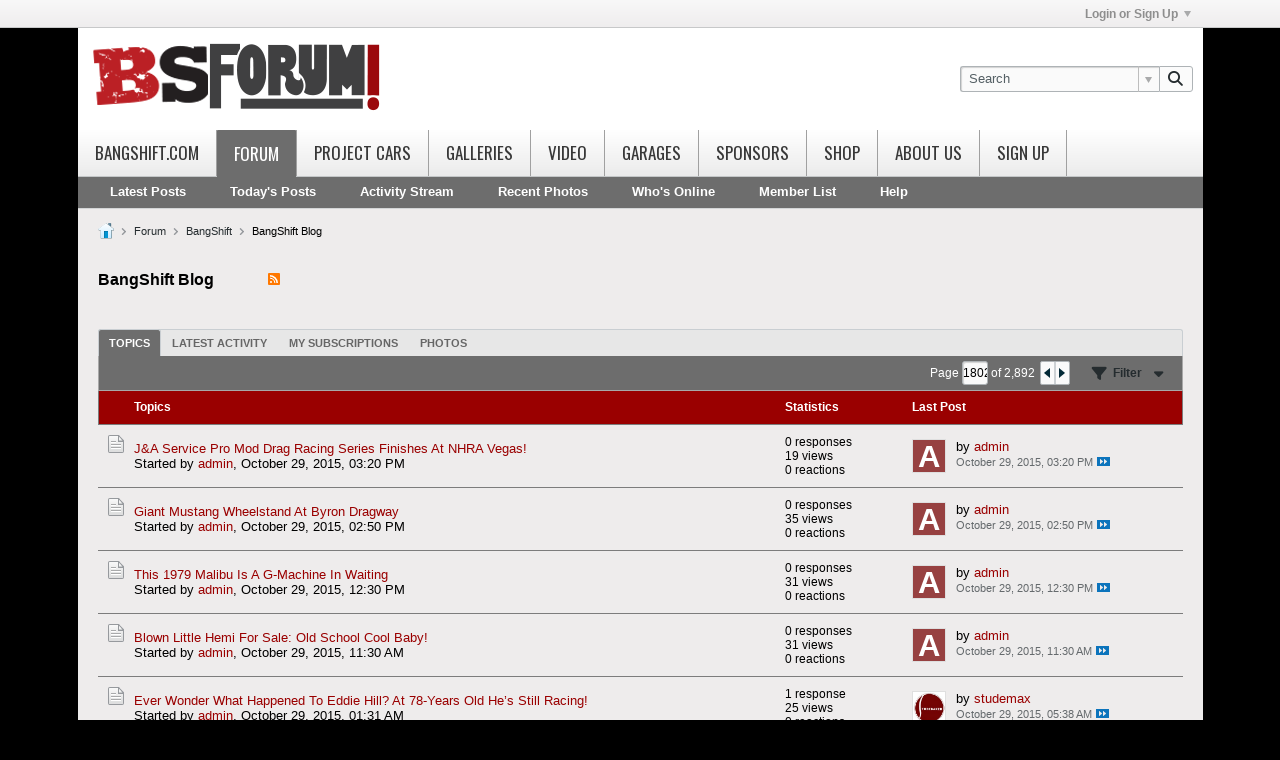

--- FILE ---
content_type: text/html; charset=utf-8
request_url: https://www.google.com/recaptcha/api2/aframe
body_size: 265
content:
<!DOCTYPE HTML><html><head><meta http-equiv="content-type" content="text/html; charset=UTF-8"></head><body><script nonce="neEQs5MB8Mn4mGnv2uw8mw">/** Anti-fraud and anti-abuse applications only. See google.com/recaptcha */ try{var clients={'sodar':'https://pagead2.googlesyndication.com/pagead/sodar?'};window.addEventListener("message",function(a){try{if(a.source===window.parent){var b=JSON.parse(a.data);var c=clients[b['id']];if(c){var d=document.createElement('img');d.src=c+b['params']+'&rc='+(localStorage.getItem("rc::a")?sessionStorage.getItem("rc::b"):"");window.document.body.appendChild(d);sessionStorage.setItem("rc::e",parseInt(sessionStorage.getItem("rc::e")||0)+1);localStorage.setItem("rc::h",'1768968778668');}}}catch(b){}});window.parent.postMessage("_grecaptcha_ready", "*");}catch(b){}</script></body></html>